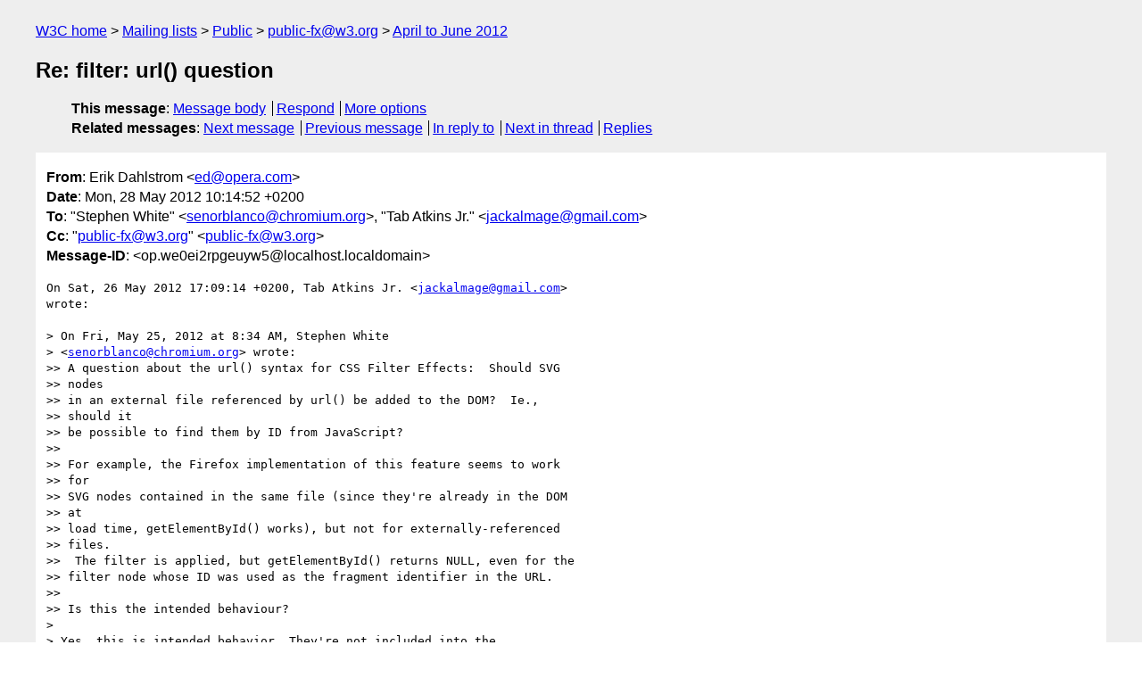

--- FILE ---
content_type: text/html
request_url: https://lists.w3.org/Archives/Public/public-fx/2012AprJun/0147.html
body_size: 2506
content:
<!DOCTYPE html>
<html xmlns="http://www.w3.org/1999/xhtml" lang="en">
<head>
<meta charset="utf-8" />
<meta name="viewport" content="width=device-width, initial-scale=1" />
<meta name="generator" content="hypermail 3.0.0, see https://github.com/hypermail-project/hypermail/" />
<title>Re: filter: url() question from Erik Dahlstrom on 2012-05-28 (public-fx@w3.org from April to June 2012)</title>
<meta name="Author" content="Erik Dahlstrom (ed&#x40;&#0111;&#0112;&#0101;&#0114;&#0097;&#0046;&#0099;&#0111;&#0109;)" />
<meta name="Subject" content="Re: filter: url() question" />
<meta name="Date" content="2012-05-28" />
<link rel="stylesheet" title="Normal view" href="/assets/styles/public.css" />
<link rel="help" href="/Help/" />
<link rel="start" href="../" title="public-fx@w3.org archives" />
<script defer="defer" src="/assets/js/archives.js"></script>
</head>
<body class="message">
<header class="head">
<nav class="breadcrumb" id="upper">
  <ul>
    <li><a href="https://www.w3.org/">W3C home</a></li>
    <li><a href="/">Mailing lists</a></li>
    <li><a href="../../">Public</a></li>
    <li><a href="../" rel="start">public-fx@w3.org</a></li>
    <li><a href="./" rel="contents">April to June 2012</a></li>
  </ul>
</nav>
<h1>Re: filter: url() question</h1>
<!-- received="Mon May 28 08:15:30 2012" -->
<!-- isoreceived="20120528081530" -->
<!-- sent="Mon, 28 May 2012 10:14:52 +0200" -->
<!-- isosent="20120528081452" -->
<!-- name="Erik Dahlstrom" -->
<!-- email="ed&#x40;&#0111;&#0112;&#0101;&#0114;&#0097;&#0046;&#0099;&#0111;&#0109;" -->
<!-- subject="Re: filter: url() question" -->
<!-- id="op.we0ei2rpgeuyw5@localhost.localdomain" -->
<!-- charset="utf-8" -->
<!-- inreplyto="CAAWBYDAz_7bA6+5uAPz7qa0KaQ_r40XQELk6BX3n-YMWdaiYgQ&#64;mail.gmail.com" -->
<!-- expires="-1" -->
<nav id="navbar">
<ul class="links hmenu_container">
<li>
<span class="heading">This message</span>: <ul class="hmenu"><li><a href="#start" id="options1">Message body</a></li>
<li><a href="mailto:public-fx&#x40;&#0119;&#0051;&#0046;&#0111;&#0114;&#0103;?Subject=Re%3A%20filter%3A%20url()%20question&amp;In-Reply-To=%3Cop.we0ei2rpgeuyw5%40localhost.localdomain%3E&amp;References=%3Cop.we0ei2rpgeuyw5%40localhost.localdomain%3E">Respond</a></li>
<li><a href="#options3">More options</a></li>
</ul></li>
<li>
<span class="heading">Related messages</span>: <ul class="hmenu">
<!-- unext="start" -->
<li><a href="0148.html">Next message</a></li>
<li><a href="0146.html">Previous message</a></li>
<li><a href="0140.html">In reply to</a></li>
<!-- unextthread="start" -->
<li><a href="0148.html">Next in thread</a></li>
<li><a href="#replies">Replies</a></li>
<!-- ureply="end" -->
</ul></li>
</ul>
</nav>
</header>
<!-- body="start" -->
<main class="mail">
<ul class="headers" aria-label="message headers">
<li><span class="from">
<span class="heading">From</span>: Erik Dahlstrom &lt;<a href="mailto:ed&#x40;&#0111;&#0112;&#0101;&#0114;&#0097;&#0046;&#0099;&#0111;&#0109;?Subject=Re%3A%20filter%3A%20url()%20question&amp;In-Reply-To=%3Cop.we0ei2rpgeuyw5%40localhost.localdomain%3E&amp;References=%3Cop.we0ei2rpgeuyw5%40localhost.localdomain%3E">ed&#x40;&#0111;&#0112;&#0101;&#0114;&#0097;&#0046;&#0099;&#0111;&#0109;</a>&gt;
</span></li>
<li><span class="date"><span class="heading">Date</span>: Mon, 28 May 2012 10:14:52 +0200</span></li>
<li><span class="to"><span class="heading">To</span>: &quot;Stephen White&quot; &lt;<a href="mailto:senorblanco&#x40;&#0099;&#0104;&#0114;&#0111;&#0109;&#0105;&#0117;&#0109;&#0046;&#0111;&#0114;&#0103;?Subject=Re%3A%20filter%3A%20url()%20question&amp;In-Reply-To=%3Cop.we0ei2rpgeuyw5%40localhost.localdomain%3E&amp;References=%3Cop.we0ei2rpgeuyw5%40localhost.localdomain%3E">senorblanco&#x40;&#0099;&#0104;&#0114;&#0111;&#0109;&#0105;&#0117;&#0109;&#0046;&#0111;&#0114;&#0103;</a>&gt;, &quot;Tab Atkins Jr.&quot; &lt;<a href="mailto:jackalmage&#x40;&#0103;&#0109;&#0097;&#0105;&#0108;&#0046;&#0099;&#0111;&#0109;?Subject=Re%3A%20filter%3A%20url()%20question&amp;In-Reply-To=%3Cop.we0ei2rpgeuyw5%40localhost.localdomain%3E&amp;References=%3Cop.we0ei2rpgeuyw5%40localhost.localdomain%3E">jackalmage&#x40;&#0103;&#0109;&#0097;&#0105;&#0108;&#0046;&#0099;&#0111;&#0109;</a>&gt;
</span></li>
<li><span class="cc"><span class="heading">Cc</span>: &quot;<a href="mailto:public-fx&#x40;&#0119;&#0051;&#0046;&#0111;&#0114;&#0103;?Subject=Re%3A%20filter%3A%20url()%20question&amp;In-Reply-To=%3Cop.we0ei2rpgeuyw5%40localhost.localdomain%3E&amp;References=%3Cop.we0ei2rpgeuyw5%40localhost.localdomain%3E">public-fx&#x40;&#0119;&#0051;&#0046;&#0111;&#0114;&#0103;</a>&quot; &lt;<a href="mailto:public-fx&#x40;&#0119;&#0051;&#0046;&#0111;&#0114;&#0103;?Subject=Re%3A%20filter%3A%20url()%20question&amp;In-Reply-To=%3Cop.we0ei2rpgeuyw5%40localhost.localdomain%3E&amp;References=%3Cop.we0ei2rpgeuyw5%40localhost.localdomain%3E">public-fx&#x40;&#0119;&#0051;&#0046;&#0111;&#0114;&#0103;</a>&gt;
</span></li>
<li><span class="message-id"><span class="heading">Message-ID</span>: &lt;op.we0ei2rpgeuyw5&#x40;&#0108;&#0111;&#0099;&#0097;&#0108;&#0104;&#0111;&#0115;&#0116;&#0046;&#0108;&#0111;&#0099;&#0097;&#0108;&#0100;&#0111;&#0109;&#0097;&#0105;&#0110;&gt;
</span></li>
</ul>
<pre id="start" class="body">
On Sat, 26 May 2012 17:09:14 +0200, Tab Atkins Jr. &lt;<a href="mailto:jackalmage&#x40;&#0103;&#0109;&#0097;&#0105;&#0108;&#0046;&#0099;&#0111;&#0109;?Subject=Re%3A%20filter%3A%20url()%20question&amp;In-Reply-To=%3Cop.we0ei2rpgeuyw5%40localhost.localdomain%3E&amp;References=%3Cop.we0ei2rpgeuyw5%40localhost.localdomain%3E">jackalmage&#x40;&#0103;&#0109;&#0097;&#0105;&#0108;&#0046;&#0099;&#0111;&#0109;</a>&gt;  
wrote:

&gt; On Fri, May 25, 2012 at 8:34 AM, Stephen White  
&gt; &lt;<a href="mailto:senorblanco&#x40;&#0099;&#0104;&#0114;&#0111;&#0109;&#0105;&#0117;&#0109;&#0046;&#0111;&#0114;&#0103;?Subject=Re%3A%20filter%3A%20url()%20question&amp;In-Reply-To=%3Cop.we0ei2rpgeuyw5%40localhost.localdomain%3E&amp;References=%3Cop.we0ei2rpgeuyw5%40localhost.localdomain%3E">senorblanco&#x40;&#0099;&#0104;&#0114;&#0111;&#0109;&#0105;&#0117;&#0109;&#0046;&#0111;&#0114;&#0103;</a>&gt; wrote:
&gt;&gt; A question about the url() syntax for CSS Filter Effects:  Should SVG  
&gt;&gt; nodes
&gt;&gt; in an external file referenced by url() be added to the DOM?  Ie.,  
&gt;&gt; should it
&gt;&gt; be possible to find them by ID from JavaScript?
&gt;&gt;
&gt;&gt; For example, the Firefox implementation of this feature seems to work  
&gt;&gt; for
&gt;&gt; SVG nodes contained in the same file (since they're already in the DOM  
&gt;&gt; at
&gt;&gt; load time, getElementById() works), but not for externally-referenced  
&gt;&gt; files.
&gt;&gt;  The filter is applied, but getElementById() returns NULL, even for the
&gt;&gt; filter node whose ID was used as the fragment identifier in the URL.
&gt;&gt;
&gt;&gt; Is this the intended behaviour?
&gt;
&gt; Yes, this is intended behavior. They're not included into the
&gt; document, they're merely referenced.
&gt;
&gt; ~TJ

Yes, it's intended.

If you happen to have a reference like:

    filter: url(some-other-document.svg#blur)

Then at least in Opera, that triggers a load of the given resource in the  
context of the document that uses the filter. It's the same as other  
external references in CSS, like mask: url(someother.svg#mask) for  
example. The DOM of these external resource documents is not made  
available. If on the other hand the filter element is specified in the  
same document that it's used in then it becomes available in the DOM as  
expected, and you can find it with e.g getElementById.

Additionally Firefox seems to require same-origin in the filter property,  
e.g if you had filter:  
url(<a href="http://someotherdomain.com/some-document.svg#blur">http://someotherdomain.com/some-document.svg#blur</a>) then that prevents  
the filter from being applied in a document on example.com.


-- 
Erik Dahlstrom, Core Technology Developer, Opera Software
Co-Chair, W3C SVG Working Group
Personal blog: <a href="http://my.opera.com/macdev_ed">http://my.opera.com/macdev_ed</a>
</pre>
<p class="received"><span class="heading">Received on</span> Monday, 28 May 2012 08:15:30 UTC</p>
</main>
<!-- body="end" -->
<footer class="foot">
<nav id="navbarfoot">
<ul class="links hmenu_container">
<li><span class="heading">This message</span>: <span class="message_body"><a href="#start">Message body</a></span></li>
<!-- lnext="start" -->
<li><span class="heading">Next message</span>: <a href="0148.html">Stephen White: "Re: filter: url() question"</a></li>
<li><span class="heading">Previous message</span>: <a href="0146.html">Brian Birtles: "Re: [css3-transforms] remove &#0039;animateTransform&#0039; definition from spec"</a></li>
<li><span class="heading">In reply to</span>: <a href="0140.html">Tab Atkins Jr.: "Re: filter: url() question"</a></li>
<!-- lnextthread="start" -->
<li><span class="heading">Next in thread</span>: <a href="0148.html">Stephen White: "Re: filter: url() question"</a></li>
<li id="replies"><span class="heading">Reply</span>: <a href="0148.html">Stephen White: "Re: filter: url() question"</a></li>
<!-- lreply="end" -->
</ul>
<ul class="links hmenu_container">
<li id="options3"><span class="heading">Mail actions</span>: <ul class="hmenu"><li><a href="mailto:public-fx&#x40;&#0119;&#0051;&#0046;&#0111;&#0114;&#0103;?Subject=Re%3A%20filter%3A%20url()%20question&amp;In-Reply-To=%3Cop.we0ei2rpgeuyw5%40localhost.localdomain%3E&amp;References=%3Cop.we0ei2rpgeuyw5%40localhost.localdomain%3E">respond to this message</a></li>
<li><a href="mailto:public-fx&#x40;&#0119;&#0051;&#0046;&#0111;&#0114;&#0103;">mail a new topic</a></li></ul></li>
<li><span class="heading">Contemporary messages sorted</span>: <ul class="hmenu"><li><a href="index.html#msg147">by date</a></li>
<li><a href="thread.html#msg147">by thread</a></li>
<li><a href="subject.html#msg147">by subject</a></li>
<li><a href="author.html#msg147">by author</a></li>
</ul></li>
<li><span class="heading">Help</span>: <ul class="hmenu">
    <li><a href="/Help/" rel="help">how to use the archives</a></li>
    <li><a href="https://www.w3.org/Search/Mail/Public/search?type-index=public-fx&amp;index-type=t">search the archives</a></li>
</ul>
</li>
</ul>
</nav>
<!-- trailer="footer" -->
<p class="colophon">
This archive was generated by <a href="https://github.com/hypermail-project/hypermail/">hypermail 3.0.0</a>: Thursday, 13 July 2023 18:19:51 UTC
</p>
</footer>
</body>
</html>
